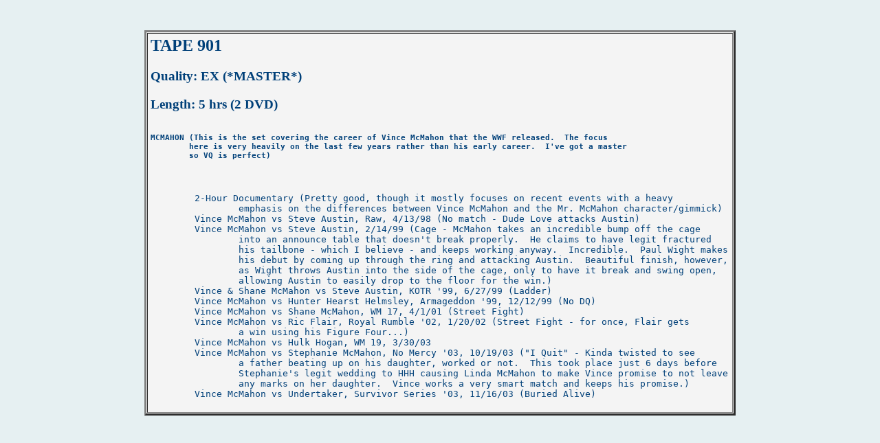

--- FILE ---
content_type: text/html
request_url: http://tabe.x10host.com/tapes0001-0999/tape0901.htm
body_size: 1226
content:
<HTML>
<HEAD>
<TITLE>TAPE 901 - McMahon</TITLE>
</HEAD>
<BODY BGCOLOR="#E6F0F2" TEXT="#004079" LINK = "#004079">
<BR></BR>
<CENTER>
<TABLE WIDTH = 860 bgcolor="F4F4F4" border="3" bordercolorlight ="#E0E2E7" bordercolorlight ="#E0E2E7" cellpadding = "4" cellspacing = "1">
<TD>
<H2>TAPE 901</H2>
<H3>Quality: EX (*MASTER*)</H3>
<H3>Length: 5 hrs (2 DVD)</H3>
<PRE></PRE><PRE><B><H5>
MCMAHON (This is the set covering the career of Vince McMahon that the WWF released.  The focus
	here is very heavily on the last few years rather than his early career.  I've got a master
	so VQ is perfect)</B></h5>

	2-Hour Documentary (Pretty good, though it mostly focuses on recent events with a heavy 
		emphasis on the differences between Vince McMahon and the Mr. McMahon character/gimmick)
	Vince McMahon vs Steve Austin, Raw, 4/13/98 (No match - Dude Love attacks Austin)
	Vince McMahon vs Steve Austin, 2/14/99 (Cage - McMahon takes an incredible bump off the cage
		into an announce table that doesn't break properly.  He claims to have legit fractured
		his tailbone - which I believe - and keeps working anyway.  Incredible.  Paul Wight makes
		his debut by coming up through the ring and attacking Austin.  Beautiful finish, however,
		as Wight throws Austin into the side of the cage, only to have it break and swing open,
		allowing Austin to easily drop to the floor for the win.)
	Vince & Shane McMahon vs Steve Austin, KOTR '99, 6/27/99 (Ladder)
	Vince McMahon vs Hunter Hearst Helmsley, Armageddon '99, 12/12/99 (No DQ)
	Vince McMahon vs Shane McMahon, WM 17, 4/1/01 (Street Fight)
	Vince McMahon vs Ric Flair, Royal Rumble '02, 1/20/02 (Street Fight - for once, Flair gets
		a win using his Figure Four...)
	Vince McMahon vs Hulk Hogan, WM 19, 3/30/03
	Vince McMahon vs Stephanie McMahon, No Mercy '03, 10/19/03 ("I Quit" - Kinda twisted to see
		a father beating up on his daughter, worked or not.  This took place just 6 days before
		Stephanie's legit wedding to HHH causing Linda McMahon to make Vince promise to not leave
		any marks on her daughter.  Vince works a very smart match and keeps his promise.)
	Vince McMahon vs Undertaker, Survivor Series '03, 11/16/03 (Buried Alive)

</TD>
</TABLE>
</CENTER>
</BODY>
</HTML>
